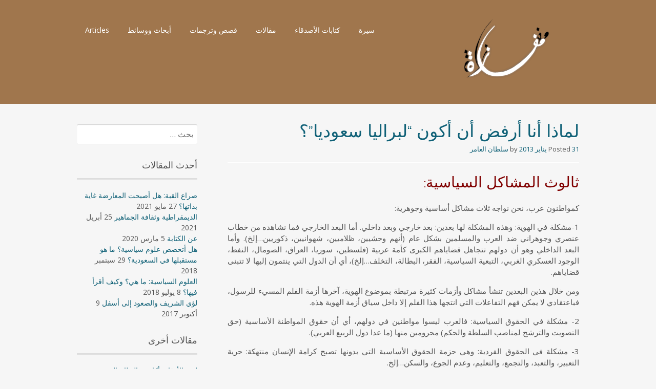

--- FILE ---
content_type: text/html; charset=UTF-8
request_url: https://www.sultan-alamer.com/2013/01/31/
body_size: 11163
content:
<!DOCTYPE html>
<html dir="rtl" lang="ar">
<head>
<meta charset="UTF-8">
<meta name="viewport" content="width=device-width, initial-scale=1">
<link rel="profile" href="http://gmpg.org/xfn/11">
<link rel="pingback" href="https://www.sultan-alamer.com/xmlrpc.php">
<!--[if lt IE 9]>
<script src="https://www.sultan-alamer.com/wp-content/themes/portfolio-press/js/html5.js"></script>
<![endif]-->
<title>31 يناير 2013 &#8211; مفازة</title>
<meta name='robots' content='max-image-preview:large' />
<link rel='dns-prefetch' href='//stats.wp.com' />
<link rel='dns-prefetch' href='//fonts.googleapis.com' />
<link rel='preconnect' href='//i0.wp.com' />
<link rel='preconnect' href='//c0.wp.com' />
<link rel="alternate" type="application/rss+xml" title="مفازة &laquo; الخلاصة" href="https://www.sultan-alamer.com/feed/" />
<link rel="alternate" type="application/rss+xml" title="مفازة &laquo; خلاصة التعليقات" href="https://www.sultan-alamer.com/comments/feed/" />
<style id='wp-img-auto-sizes-contain-inline-css' type='text/css'>
img:is([sizes=auto i],[sizes^="auto," i]){contain-intrinsic-size:3000px 1500px}
/*# sourceURL=wp-img-auto-sizes-contain-inline-css */
</style>
<style id='wp-emoji-styles-inline-css' type='text/css'>

	img.wp-smiley, img.emoji {
		display: inline !important;
		border: none !important;
		box-shadow: none !important;
		height: 1em !important;
		width: 1em !important;
		margin: 0 0.07em !important;
		vertical-align: -0.1em !important;
		background: none !important;
		padding: 0 !important;
	}
/*# sourceURL=wp-emoji-styles-inline-css */
</style>
<style id='wp-block-library-inline-css' type='text/css'>
:root{--wp-block-synced-color:#7a00df;--wp-block-synced-color--rgb:122,0,223;--wp-bound-block-color:var(--wp-block-synced-color);--wp-editor-canvas-background:#ddd;--wp-admin-theme-color:#007cba;--wp-admin-theme-color--rgb:0,124,186;--wp-admin-theme-color-darker-10:#006ba1;--wp-admin-theme-color-darker-10--rgb:0,107,160.5;--wp-admin-theme-color-darker-20:#005a87;--wp-admin-theme-color-darker-20--rgb:0,90,135;--wp-admin-border-width-focus:2px}@media (min-resolution:192dpi){:root{--wp-admin-border-width-focus:1.5px}}.wp-element-button{cursor:pointer}:root .has-very-light-gray-background-color{background-color:#eee}:root .has-very-dark-gray-background-color{background-color:#313131}:root .has-very-light-gray-color{color:#eee}:root .has-very-dark-gray-color{color:#313131}:root .has-vivid-green-cyan-to-vivid-cyan-blue-gradient-background{background:linear-gradient(135deg,#00d084,#0693e3)}:root .has-purple-crush-gradient-background{background:linear-gradient(135deg,#34e2e4,#4721fb 50%,#ab1dfe)}:root .has-hazy-dawn-gradient-background{background:linear-gradient(135deg,#faaca8,#dad0ec)}:root .has-subdued-olive-gradient-background{background:linear-gradient(135deg,#fafae1,#67a671)}:root .has-atomic-cream-gradient-background{background:linear-gradient(135deg,#fdd79a,#004a59)}:root .has-nightshade-gradient-background{background:linear-gradient(135deg,#330968,#31cdcf)}:root .has-midnight-gradient-background{background:linear-gradient(135deg,#020381,#2874fc)}:root{--wp--preset--font-size--normal:16px;--wp--preset--font-size--huge:42px}.has-regular-font-size{font-size:1em}.has-larger-font-size{font-size:2.625em}.has-normal-font-size{font-size:var(--wp--preset--font-size--normal)}.has-huge-font-size{font-size:var(--wp--preset--font-size--huge)}.has-text-align-center{text-align:center}.has-text-align-left{text-align:left}.has-text-align-right{text-align:right}.has-fit-text{white-space:nowrap!important}#end-resizable-editor-section{display:none}.aligncenter{clear:both}.items-justified-left{justify-content:flex-start}.items-justified-center{justify-content:center}.items-justified-right{justify-content:flex-end}.items-justified-space-between{justify-content:space-between}.screen-reader-text{border:0;clip-path:inset(50%);height:1px;margin:-1px;overflow:hidden;padding:0;position:absolute;width:1px;word-wrap:normal!important}.screen-reader-text:focus{background-color:#ddd;clip-path:none;color:#444;display:block;font-size:1em;height:auto;left:5px;line-height:normal;padding:15px 23px 14px;text-decoration:none;top:5px;width:auto;z-index:100000}html :where(.has-border-color){border-style:solid}html :where([style*=border-top-color]){border-top-style:solid}html :where([style*=border-right-color]){border-right-style:solid}html :where([style*=border-bottom-color]){border-bottom-style:solid}html :where([style*=border-left-color]){border-left-style:solid}html :where([style*=border-width]){border-style:solid}html :where([style*=border-top-width]){border-top-style:solid}html :where([style*=border-right-width]){border-right-style:solid}html :where([style*=border-bottom-width]){border-bottom-style:solid}html :where([style*=border-left-width]){border-left-style:solid}html :where(img[class*=wp-image-]){height:auto;max-width:100%}:where(figure){margin:0 0 1em}html :where(.is-position-sticky){--wp-admin--admin-bar--position-offset:var(--wp-admin--admin-bar--height,0px)}@media screen and (max-width:600px){html :where(.is-position-sticky){--wp-admin--admin-bar--position-offset:0px}}

/*# sourceURL=wp-block-library-inline-css */
</style><style id='global-styles-inline-css' type='text/css'>
:root{--wp--preset--aspect-ratio--square: 1;--wp--preset--aspect-ratio--4-3: 4/3;--wp--preset--aspect-ratio--3-4: 3/4;--wp--preset--aspect-ratio--3-2: 3/2;--wp--preset--aspect-ratio--2-3: 2/3;--wp--preset--aspect-ratio--16-9: 16/9;--wp--preset--aspect-ratio--9-16: 9/16;--wp--preset--color--black: #000000;--wp--preset--color--cyan-bluish-gray: #abb8c3;--wp--preset--color--white: #ffffff;--wp--preset--color--pale-pink: #f78da7;--wp--preset--color--vivid-red: #cf2e2e;--wp--preset--color--luminous-vivid-orange: #ff6900;--wp--preset--color--luminous-vivid-amber: #fcb900;--wp--preset--color--light-green-cyan: #7bdcb5;--wp--preset--color--vivid-green-cyan: #00d084;--wp--preset--color--pale-cyan-blue: #8ed1fc;--wp--preset--color--vivid-cyan-blue: #0693e3;--wp--preset--color--vivid-purple: #9b51e0;--wp--preset--gradient--vivid-cyan-blue-to-vivid-purple: linear-gradient(135deg,rgb(6,147,227) 0%,rgb(155,81,224) 100%);--wp--preset--gradient--light-green-cyan-to-vivid-green-cyan: linear-gradient(135deg,rgb(122,220,180) 0%,rgb(0,208,130) 100%);--wp--preset--gradient--luminous-vivid-amber-to-luminous-vivid-orange: linear-gradient(135deg,rgb(252,185,0) 0%,rgb(255,105,0) 100%);--wp--preset--gradient--luminous-vivid-orange-to-vivid-red: linear-gradient(135deg,rgb(255,105,0) 0%,rgb(207,46,46) 100%);--wp--preset--gradient--very-light-gray-to-cyan-bluish-gray: linear-gradient(135deg,rgb(238,238,238) 0%,rgb(169,184,195) 100%);--wp--preset--gradient--cool-to-warm-spectrum: linear-gradient(135deg,rgb(74,234,220) 0%,rgb(151,120,209) 20%,rgb(207,42,186) 40%,rgb(238,44,130) 60%,rgb(251,105,98) 80%,rgb(254,248,76) 100%);--wp--preset--gradient--blush-light-purple: linear-gradient(135deg,rgb(255,206,236) 0%,rgb(152,150,240) 100%);--wp--preset--gradient--blush-bordeaux: linear-gradient(135deg,rgb(254,205,165) 0%,rgb(254,45,45) 50%,rgb(107,0,62) 100%);--wp--preset--gradient--luminous-dusk: linear-gradient(135deg,rgb(255,203,112) 0%,rgb(199,81,192) 50%,rgb(65,88,208) 100%);--wp--preset--gradient--pale-ocean: linear-gradient(135deg,rgb(255,245,203) 0%,rgb(182,227,212) 50%,rgb(51,167,181) 100%);--wp--preset--gradient--electric-grass: linear-gradient(135deg,rgb(202,248,128) 0%,rgb(113,206,126) 100%);--wp--preset--gradient--midnight: linear-gradient(135deg,rgb(2,3,129) 0%,rgb(40,116,252) 100%);--wp--preset--font-size--small: 13px;--wp--preset--font-size--medium: 20px;--wp--preset--font-size--large: 36px;--wp--preset--font-size--x-large: 42px;--wp--preset--spacing--20: 0.44rem;--wp--preset--spacing--30: 0.67rem;--wp--preset--spacing--40: 1rem;--wp--preset--spacing--50: 1.5rem;--wp--preset--spacing--60: 2.25rem;--wp--preset--spacing--70: 3.38rem;--wp--preset--spacing--80: 5.06rem;--wp--preset--shadow--natural: 6px 6px 9px rgba(0, 0, 0, 0.2);--wp--preset--shadow--deep: 12px 12px 50px rgba(0, 0, 0, 0.4);--wp--preset--shadow--sharp: 6px 6px 0px rgba(0, 0, 0, 0.2);--wp--preset--shadow--outlined: 6px 6px 0px -3px rgb(255, 255, 255), 6px 6px rgb(0, 0, 0);--wp--preset--shadow--crisp: 6px 6px 0px rgb(0, 0, 0);}:where(.is-layout-flex){gap: 0.5em;}:where(.is-layout-grid){gap: 0.5em;}body .is-layout-flex{display: flex;}.is-layout-flex{flex-wrap: wrap;align-items: center;}.is-layout-flex > :is(*, div){margin: 0;}body .is-layout-grid{display: grid;}.is-layout-grid > :is(*, div){margin: 0;}:where(.wp-block-columns.is-layout-flex){gap: 2em;}:where(.wp-block-columns.is-layout-grid){gap: 2em;}:where(.wp-block-post-template.is-layout-flex){gap: 1.25em;}:where(.wp-block-post-template.is-layout-grid){gap: 1.25em;}.has-black-color{color: var(--wp--preset--color--black) !important;}.has-cyan-bluish-gray-color{color: var(--wp--preset--color--cyan-bluish-gray) !important;}.has-white-color{color: var(--wp--preset--color--white) !important;}.has-pale-pink-color{color: var(--wp--preset--color--pale-pink) !important;}.has-vivid-red-color{color: var(--wp--preset--color--vivid-red) !important;}.has-luminous-vivid-orange-color{color: var(--wp--preset--color--luminous-vivid-orange) !important;}.has-luminous-vivid-amber-color{color: var(--wp--preset--color--luminous-vivid-amber) !important;}.has-light-green-cyan-color{color: var(--wp--preset--color--light-green-cyan) !important;}.has-vivid-green-cyan-color{color: var(--wp--preset--color--vivid-green-cyan) !important;}.has-pale-cyan-blue-color{color: var(--wp--preset--color--pale-cyan-blue) !important;}.has-vivid-cyan-blue-color{color: var(--wp--preset--color--vivid-cyan-blue) !important;}.has-vivid-purple-color{color: var(--wp--preset--color--vivid-purple) !important;}.has-black-background-color{background-color: var(--wp--preset--color--black) !important;}.has-cyan-bluish-gray-background-color{background-color: var(--wp--preset--color--cyan-bluish-gray) !important;}.has-white-background-color{background-color: var(--wp--preset--color--white) !important;}.has-pale-pink-background-color{background-color: var(--wp--preset--color--pale-pink) !important;}.has-vivid-red-background-color{background-color: var(--wp--preset--color--vivid-red) !important;}.has-luminous-vivid-orange-background-color{background-color: var(--wp--preset--color--luminous-vivid-orange) !important;}.has-luminous-vivid-amber-background-color{background-color: var(--wp--preset--color--luminous-vivid-amber) !important;}.has-light-green-cyan-background-color{background-color: var(--wp--preset--color--light-green-cyan) !important;}.has-vivid-green-cyan-background-color{background-color: var(--wp--preset--color--vivid-green-cyan) !important;}.has-pale-cyan-blue-background-color{background-color: var(--wp--preset--color--pale-cyan-blue) !important;}.has-vivid-cyan-blue-background-color{background-color: var(--wp--preset--color--vivid-cyan-blue) !important;}.has-vivid-purple-background-color{background-color: var(--wp--preset--color--vivid-purple) !important;}.has-black-border-color{border-color: var(--wp--preset--color--black) !important;}.has-cyan-bluish-gray-border-color{border-color: var(--wp--preset--color--cyan-bluish-gray) !important;}.has-white-border-color{border-color: var(--wp--preset--color--white) !important;}.has-pale-pink-border-color{border-color: var(--wp--preset--color--pale-pink) !important;}.has-vivid-red-border-color{border-color: var(--wp--preset--color--vivid-red) !important;}.has-luminous-vivid-orange-border-color{border-color: var(--wp--preset--color--luminous-vivid-orange) !important;}.has-luminous-vivid-amber-border-color{border-color: var(--wp--preset--color--luminous-vivid-amber) !important;}.has-light-green-cyan-border-color{border-color: var(--wp--preset--color--light-green-cyan) !important;}.has-vivid-green-cyan-border-color{border-color: var(--wp--preset--color--vivid-green-cyan) !important;}.has-pale-cyan-blue-border-color{border-color: var(--wp--preset--color--pale-cyan-blue) !important;}.has-vivid-cyan-blue-border-color{border-color: var(--wp--preset--color--vivid-cyan-blue) !important;}.has-vivid-purple-border-color{border-color: var(--wp--preset--color--vivid-purple) !important;}.has-vivid-cyan-blue-to-vivid-purple-gradient-background{background: var(--wp--preset--gradient--vivid-cyan-blue-to-vivid-purple) !important;}.has-light-green-cyan-to-vivid-green-cyan-gradient-background{background: var(--wp--preset--gradient--light-green-cyan-to-vivid-green-cyan) !important;}.has-luminous-vivid-amber-to-luminous-vivid-orange-gradient-background{background: var(--wp--preset--gradient--luminous-vivid-amber-to-luminous-vivid-orange) !important;}.has-luminous-vivid-orange-to-vivid-red-gradient-background{background: var(--wp--preset--gradient--luminous-vivid-orange-to-vivid-red) !important;}.has-very-light-gray-to-cyan-bluish-gray-gradient-background{background: var(--wp--preset--gradient--very-light-gray-to-cyan-bluish-gray) !important;}.has-cool-to-warm-spectrum-gradient-background{background: var(--wp--preset--gradient--cool-to-warm-spectrum) !important;}.has-blush-light-purple-gradient-background{background: var(--wp--preset--gradient--blush-light-purple) !important;}.has-blush-bordeaux-gradient-background{background: var(--wp--preset--gradient--blush-bordeaux) !important;}.has-luminous-dusk-gradient-background{background: var(--wp--preset--gradient--luminous-dusk) !important;}.has-pale-ocean-gradient-background{background: var(--wp--preset--gradient--pale-ocean) !important;}.has-electric-grass-gradient-background{background: var(--wp--preset--gradient--electric-grass) !important;}.has-midnight-gradient-background{background: var(--wp--preset--gradient--midnight) !important;}.has-small-font-size{font-size: var(--wp--preset--font-size--small) !important;}.has-medium-font-size{font-size: var(--wp--preset--font-size--medium) !important;}.has-large-font-size{font-size: var(--wp--preset--font-size--large) !important;}.has-x-large-font-size{font-size: var(--wp--preset--font-size--x-large) !important;}
/*# sourceURL=global-styles-inline-css */
</style>

<style id='classic-theme-styles-inline-css' type='text/css'>
/*! This file is auto-generated */
.wp-block-button__link{color:#fff;background-color:#32373c;border-radius:9999px;box-shadow:none;text-decoration:none;padding:calc(.667em + 2px) calc(1.333em + 2px);font-size:1.125em}.wp-block-file__button{background:#32373c;color:#fff;text-decoration:none}
/*# sourceURL=/wp-includes/css/classic-themes.min.css */
</style>
<link rel='stylesheet' id='portfoliopress-style-rtl-css' href='https://www.sultan-alamer.com/wp-content/themes/portfolio-press/style-rtl.css?ver=2.8.0' type='text/css' media='all' />
<link rel='stylesheet' id='portfoliopress_fonts-css' href='//fonts.googleapis.com/css?family=Open+Sans:400italic,400,600|Rokkitt:400,700' type='text/css' media='screen' />
<link rel='stylesheet' id='portfoliopress_icon_font-css' href='https://www.sultan-alamer.com/wp-content/themes/portfolio-press/fonts/custom/portfolio-custom.css?ver=2.8.0' type='text/css' media='all' />
<link rel='stylesheet' id='arpw-style-css' href='https://www.sultan-alamer.com/wp-content/plugins/advanced-random-posts-widget/assets/css/arpw-frontend.css?ver=6.9' type='text/css' media='all' />
<link rel='stylesheet' id='sharedaddy-css' href='https://c0.wp.com/p/jetpack/15.4/modules/sharedaddy/sharing.css' type='text/css' media='all' />
<link rel='stylesheet' id='social-logos-css' href='https://c0.wp.com/p/jetpack/15.4/_inc/social-logos/social-logos.min.css' type='text/css' media='all' />
<script type="text/javascript" src="https://c0.wp.com/c/6.9/wp-includes/js/jquery/jquery.min.js" id="jquery-core-js"></script>
<script type="text/javascript" src="https://c0.wp.com/c/6.9/wp-includes/js/jquery/jquery-migrate.min.js" id="jquery-migrate-js"></script>
<link rel="https://api.w.org/" href="https://www.sultan-alamer.com/wp-json/" /><link rel="EditURI" type="application/rsd+xml" title="RSD" href="https://www.sultan-alamer.com/xmlrpc.php?rsd" />
<meta name="generator" content="WordPress 6.9" />
	<style>img#wpstats{display:none}</style>
		<!-- Portfolio Press Styling -->
<style type="text/css">
#branding { background:#a0764d }
</style>

<!-- Jetpack Open Graph Tags -->
<meta property="og:type" content="website" />
<meta property="og:title" content="31 يناير 2013 &#8211; مفازة" />
<meta property="og:site_name" content="مفازة" />
<meta property="og:image" content="https://s0.wp.com/i/blank.jpg" />
<meta property="og:image:width" content="200" />
<meta property="og:image:height" content="200" />
<meta property="og:image:alt" content="" />
<meta property="og:locale" content="ar_AR" />

<!-- End Jetpack Open Graph Tags -->
<link rel="icon" href="https://i0.wp.com/www.sultan-alamer.com/wp-content/uploads/banner-1.png?fit=32%2C19&#038;ssl=1" sizes="32x32" />
<link rel="icon" href="https://i0.wp.com/www.sultan-alamer.com/wp-content/uploads/banner-1.png?fit=192%2C117&#038;ssl=1" sizes="192x192" />
<link rel="apple-touch-icon" href="https://i0.wp.com/www.sultan-alamer.com/wp-content/uploads/banner-1.png?fit=180%2C109&#038;ssl=1" />
<meta name="msapplication-TileImage" content="https://i0.wp.com/www.sultan-alamer.com/wp-content/uploads/banner-1.png?fit=234%2C142&#038;ssl=1" />
</head>

<body class="rtl archive date wp-theme-portfolio-press layout-2cr">
<div id="page">

	<header id="branding">
    	<div class="col-width">
        			<hgroup id="logo">
				<div id="site-title"><a href="https://www.sultan-alamer.com/" rel="home">
                					<img src="https://www.sultan-alamer.com/wp-content/uploads/banner-1.png" alt="مفازة">
				                </a>
                </div>
							</hgroup>

			<nav id="navigation" class="site-navigation primary-navigation" role="navigation">
				<h1 class="menu-toggle">Menu</h1>
				<a class="screen-reader-text skip-link" href="#content">Skip to content</a>
				<div class="menu-%d9%82%d8%a7%d8%a6%d9%85%d8%a9-%d8%b9%d9%84%d9%88%d9%8a%d8%a9-container"><ul id="menu-%d9%82%d8%a7%d8%a6%d9%85%d8%a9-%d8%b9%d9%84%d9%88%d9%8a%d8%a9" class="nav-menu"><li id="menu-item-506" class="menu-item menu-item-type-post_type menu-item-object-page menu-item-506"><a href="https://www.sultan-alamer.com/about/">سيرة</a></li>
<li id="menu-item-764" class="menu-item menu-item-type-taxonomy menu-item-object-category menu-item-764"><a href="https://www.sultan-alamer.com/category/%d9%83%d8%aa%d8%a7%d8%a8%d8%a7%d8%aa-%d8%a7%d9%84%d8%a3%d8%b5%d8%af%d9%82%d8%a7%d8%a1/">كتابات الأصدقاء</a></li>
<li id="menu-item-509" class="menu-item menu-item-type-post_type menu-item-object-page menu-item-509"><a href="https://www.sultan-alamer.com/articles/">مقالات</a></li>
<li id="menu-item-507" class="menu-item menu-item-type-post_type menu-item-object-page menu-item-507"><a href="https://www.sultan-alamer.com/stories/">قصص وترجمات</a></li>
<li id="menu-item-505" class="menu-item menu-item-type-post_type menu-item-object-page menu-item-505"><a href="https://www.sultan-alamer.com/researshes/">أبحاث ووسائط</a></li>
<li id="menu-item-504" class="menu-item menu-item-type-post_type menu-item-object-page menu-item-504"><a href="https://www.sultan-alamer.com/articles-2/">Articles</a></li>
</ul></div>			</nav>
		</div>
	</header><!-- #branding -->

	<div id="main">
    	<div class="col-width">
	<div id="primary">
		<div id="content" role="main">

		
		
						
				
<article id="post-1265" class="post-1265 post type-post status-publish format-standard hentry category-uncategorized">

	<header class="entry-header">
		<h1 class="entry-title"><a href="https://www.sultan-alamer.com/2013/01/31/%d9%84%d9%85%d8%a7%d8%b0%d8%a7-%d8%a3%d9%86%d8%a7-%d8%a3%d8%b1%d9%81%d8%b6-%d8%a3%d9%86-%d8%a3%d9%83%d9%88%d9%86-%d9%84%d8%a8%d8%b1%d8%a7%d9%84%d9%8a%d8%a7-%d8%b3%d8%b9%d9%88%d8%af%d9%8a/">لماذا أنا أرفض أن أكون “لبراليا سعوديا”؟</a></h1>
				<div class="entry-meta">
			<span class="meta-prep meta-prep-author">Posted </span><a href="https://www.sultan-alamer.com/2013/01/31/%d9%84%d9%85%d8%a7%d8%b0%d8%a7-%d8%a3%d9%86%d8%a7-%d8%a3%d8%b1%d9%81%d8%b6-%d8%a3%d9%86-%d8%a3%d9%83%d9%88%d9%86-%d9%84%d8%a8%d8%b1%d8%a7%d9%84%d9%8a%d8%a7-%d8%b3%d8%b9%d9%88%d8%af%d9%8a/" rel="bookmark"><time class="entry-date" datetime="2013-01-31T02:34:25-05:00" pubdate>31 يناير 2013</time></a> <span class="meta-sep"> by </span> <span class="author vcard"><a class="url fn n" href="https://www.sultan-alamer.com/author/admin/" title="View all posts by سلطان العامر">سلطان العامر</a></span>		</div><!-- .entry-meta -->
			</header><!-- .entry-header -->

	<div class="entry-content">
				<h2 style="text-align: justify;"><span style="color: #800000;">ثالوث المشاكل السياسية:</span></h2>
<p style="text-align: justify;">كمواطنون عرب، نحن نواجه ثلاث مشاكل أساسية وجوهرية:</p>
<p style="text-align: justify;">1-مشكلة في الهوية: وهذه المشكلة لها بعدين: بعد خارجي وبعد داخلي. أما البعد الخارجي فما نشاهده من خطاب عنصري وجوهراني ضد العرب والمسلمين بشكل عام (أنهم وحشيين، ظلاميين، شهوانيين، ذكوريين…إلخ). وأما البعد الداخلي وهو أن دولهم تتجاهل قضاياهم الكبرى كأمة عربية (فلسطين، سوريا، العراق، الصومال، النفط، الوجود العسكري الغربي، التبعية السياسية، الفقر، البطالة، التخلف…إلخ)، أي أن الدول التي ينتمون إليها لا تتبنى قضاياهم.</p>
<p style="text-align: justify;">ومن خلال هذين البعدين تنشأ مشاكل وأزمات كثيرة مرتبطة بموضوع الهوية، آخرها أزمة الفلم المسيء للرسول، فباعتقادي لا يمكن فهم التفاعلات التي انتجها هذا الفلم إلا داخل سياق أزمة الهوية هذه.</p>
<p style="text-align: justify;">2- مشكلة في الحقوق السياسية: فالعرب ليسوا مواطنين في دولهم، أي أن حقوق المواطنة الأساسية (حق التصويت والترشح لمناصب السلطة والحكم) محرومين منها (ما عدا دول الربيع العربي).</p>
<p style="text-align: justify;">3- مشكلة في الحقوق الفردية: وهي حزمة الحقوق الأساسية التي بدونها تصبح كرامة الإنسان منتهكة: حرية التعبير، والتعبد، والتجمع، والتعليم، وعدم الجوع، والسكن…إلخ.</p>
<p style="text-align: justify;"> <a href="https://www.sultan-alamer.com/2013/01/31/%d9%84%d9%85%d8%a7%d8%b0%d8%a7-%d8%a3%d9%86%d8%a7-%d8%a3%d8%b1%d9%81%d8%b6-%d8%a3%d9%86-%d8%a3%d9%83%d9%88%d9%86-%d9%84%d8%a8%d8%b1%d8%a7%d9%84%d9%8a%d8%a7-%d8%b3%d8%b9%d9%88%d8%af%d9%8a/#more-1265" class="more-link">Continue reading <span class="meta-nav">&rarr;</span></a></p>
<div class="sharedaddy sd-sharing-enabled"><div class="robots-nocontent sd-block sd-social sd-social-icon sd-sharing"><h3 class="sd-title">شارك هذا الموضوع:</h3><div class="sd-content"><ul><li class="share-twitter"><a rel="nofollow noopener noreferrer"
				data-shared="sharing-twitter-1265"
				class="share-twitter sd-button share-icon no-text"
				href="https://www.sultan-alamer.com/2013/01/31/%d9%84%d9%85%d8%a7%d8%b0%d8%a7-%d8%a3%d9%86%d8%a7-%d8%a3%d8%b1%d9%81%d8%b6-%d8%a3%d9%86-%d8%a3%d9%83%d9%88%d9%86-%d9%84%d8%a8%d8%b1%d8%a7%d9%84%d9%8a%d8%a7-%d8%b3%d8%b9%d9%88%d8%af%d9%8a/?share=twitter"
				target="_blank"
				aria-labelledby="sharing-twitter-1265"
				>
				<span id="sharing-twitter-1265" hidden>النقر للمشاركة على X (فتح في نافذة جديدة)</span>
				<span>X</span>
			</a></li><li class="share-facebook"><a rel="nofollow noopener noreferrer"
				data-shared="sharing-facebook-1265"
				class="share-facebook sd-button share-icon no-text"
				href="https://www.sultan-alamer.com/2013/01/31/%d9%84%d9%85%d8%a7%d8%b0%d8%a7-%d8%a3%d9%86%d8%a7-%d8%a3%d8%b1%d9%81%d8%b6-%d8%a3%d9%86-%d8%a3%d9%83%d9%88%d9%86-%d9%84%d8%a8%d8%b1%d8%a7%d9%84%d9%8a%d8%a7-%d8%b3%d8%b9%d9%88%d8%af%d9%8a/?share=facebook"
				target="_blank"
				aria-labelledby="sharing-facebook-1265"
				>
				<span id="sharing-facebook-1265" hidden>انقر للمشاركة على فيسبوك (فتح في نافذة جديدة)</span>
				<span>فيس بوك</span>
			</a></li><li class="share-print"><a rel="nofollow noopener noreferrer"
				data-shared="sharing-print-1265"
				class="share-print sd-button share-icon no-text"
				href="https://www.sultan-alamer.com/2013/01/31/%d9%84%d9%85%d8%a7%d8%b0%d8%a7-%d8%a3%d9%86%d8%a7-%d8%a3%d8%b1%d9%81%d8%b6-%d8%a3%d9%86-%d8%a3%d9%83%d9%88%d9%86-%d9%84%d8%a8%d8%b1%d8%a7%d9%84%d9%8a%d8%a7-%d8%b3%d8%b9%d9%88%d8%af%d9%8a/?share=print"
				target="_blank"
				aria-labelledby="sharing-print-1265"
				>
				<span id="sharing-print-1265" hidden>اضغط للطباعة (فتح في نافذة جديدة)</span>
				<span>طباعة</span>
			</a></li><li class="share-telegram"><a rel="nofollow noopener noreferrer"
				data-shared="sharing-telegram-1265"
				class="share-telegram sd-button share-icon no-text"
				href="https://www.sultan-alamer.com/2013/01/31/%d9%84%d9%85%d8%a7%d8%b0%d8%a7-%d8%a3%d9%86%d8%a7-%d8%a3%d8%b1%d9%81%d8%b6-%d8%a3%d9%86-%d8%a3%d9%83%d9%88%d9%86-%d9%84%d8%a8%d8%b1%d8%a7%d9%84%d9%8a%d8%a7-%d8%b3%d8%b9%d9%88%d8%af%d9%8a/?share=telegram"
				target="_blank"
				aria-labelledby="sharing-telegram-1265"
				>
				<span id="sharing-telegram-1265" hidden>انقر للمشاركة على Telegram (فتح في نافذة جديدة)</span>
				<span>Telegram</span>
			</a></li><li class="share-jetpack-whatsapp"><a rel="nofollow noopener noreferrer"
				data-shared="sharing-whatsapp-1265"
				class="share-jetpack-whatsapp sd-button share-icon no-text"
				href="https://www.sultan-alamer.com/2013/01/31/%d9%84%d9%85%d8%a7%d8%b0%d8%a7-%d8%a3%d9%86%d8%a7-%d8%a3%d8%b1%d9%81%d8%b6-%d8%a3%d9%86-%d8%a3%d9%83%d9%88%d9%86-%d9%84%d8%a8%d8%b1%d8%a7%d9%84%d9%8a%d8%a7-%d8%b3%d8%b9%d9%88%d8%af%d9%8a/?share=jetpack-whatsapp"
				target="_blank"
				aria-labelledby="sharing-whatsapp-1265"
				>
				<span id="sharing-whatsapp-1265" hidden>انقر للمشاركة على WhatsApp (فتح في نافذة جديدة)</span>
				<span>WhatsApp</span>
			</a></li><li class="share-email"><a rel="nofollow noopener noreferrer"
				data-shared="sharing-email-1265"
				class="share-email sd-button share-icon no-text"
				href="mailto:?subject=%5B%D9%85%D9%88%D8%B6%D9%88%D8%B9%20%D9%85%D8%B4%D8%A7%D8%B1%D9%83%5D%20%D9%84%D9%85%D8%A7%D8%B0%D8%A7%20%D8%A3%D9%86%D8%A7%20%D8%A3%D8%B1%D9%81%D8%B6%20%D8%A3%D9%86%20%D8%A3%D9%83%D9%88%D9%86%20%E2%80%9C%D9%84%D8%A8%D8%B1%D8%A7%D9%84%D9%8A%D8%A7%20%D8%B3%D8%B9%D9%88%D8%AF%D9%8A%D8%A7%E2%80%9D%D8%9F&#038;body=https%3A%2F%2Fwww.sultan-alamer.com%2F2013%2F01%2F31%2F%25d9%2584%25d9%2585%25d8%25a7%25d8%25b0%25d8%25a7-%25d8%25a3%25d9%2586%25d8%25a7-%25d8%25a3%25d8%25b1%25d9%2581%25d8%25b6-%25d8%25a3%25d9%2586-%25d8%25a3%25d9%2583%25d9%2588%25d9%2586-%25d9%2584%25d8%25a8%25d8%25b1%25d8%25a7%25d9%2584%25d9%258a%25d8%25a7-%25d8%25b3%25d8%25b9%25d9%2588%25d8%25af%25d9%258a%2F&#038;share=email"
				target="_blank"
				aria-labelledby="sharing-email-1265"
				data-email-share-error-title="هل لديك بريد إلكتروني قمت بإعداده؟" data-email-share-error-text="إذا كنت تواجه مشكلات في أثناء المشاركة عبر البريد الإلكتروني، فربما لم تقم بإعداد البريد الإلكتروني لمتصفحك. قد تحتاج إلى إنشاء بريد إلكتروني جديد بنفسك." data-email-share-nonce="19f457d2d7" data-email-share-track-url="https://www.sultan-alamer.com/2013/01/31/%d9%84%d9%85%d8%a7%d8%b0%d8%a7-%d8%a3%d9%86%d8%a7-%d8%a3%d8%b1%d9%81%d8%b6-%d8%a3%d9%86-%d8%a3%d9%83%d9%88%d9%86-%d9%84%d8%a8%d8%b1%d8%a7%d9%84%d9%8a%d8%a7-%d8%b3%d8%b9%d9%88%d8%af%d9%8a/?share=email">
				<span id="sharing-email-1265" hidden>النقر لإرسال رابط عبر البريد الإلكتروني إلى صديق (فتح في نافذة جديدة)</span>
				<span>البريد الإلكتروني</span>
			</a></li><li class="share-end"></li></ul></div></div></div>			</div><!-- .entry-content -->

	
	<footer class="entry-meta">

	
	<a href="">
		<span class="entry-meta-icon icon-format-standard"></span>
	</a>

		<span class="cat-links"><span class="entry-utility-prep entry-utility-prep-cat-links">Posted in: </span><a href="https://www.sultan-alamer.com/category/uncategorized/" rel="tag">غير مصنف</a></span>
	
	
	
		<span class="meta-sep"> | </span>
	<span class="comments-link"><a href="https://www.sultan-alamer.com/2013/01/31/%d9%84%d9%85%d8%a7%d8%b0%d8%a7-%d8%a3%d9%86%d8%a7-%d8%a3%d8%b1%d9%81%d8%b6-%d8%a3%d9%86-%d8%a3%d9%83%d9%88%d9%86-%d9%84%d8%a8%d8%b1%d8%a7%d9%84%d9%8a%d8%a7-%d8%b3%d8%b9%d9%88%d8%af%d9%8a/#comments">4 Comments</a></span>
	
	
	</footer><!-- .entry-meta -->


</article><!-- #post-1265 -->

			
			
		
		</div><!-- #content -->
	</div><!-- #primary -->

	<div id="sidebar" role="complementary">
		<ul class="xoxo">
		<li id="search-5" class="widget-container widget_search"><form role="search" method="get" class="search-form" action="https://www.sultan-alamer.com/">
				<label>
					<span class="screen-reader-text">البحث عن:</span>
					<input type="search" class="search-field" placeholder="بحث &hellip;" value="" name="s" />
				</label>
				<input type="submit" class="search-submit" value="بحث" />
			</form></li>
		<li id="recent-posts-3" class="widget-container widget_recent_entries">
		<h3 class="widget-title">أحدث المقالات</h3>
		<ul>
											<li>
					<a href="https://www.sultan-alamer.com/2021/05/27/%d8%b5%d8%b1%d8%a7%d8%b9-%d8%a7%d9%84%d9%82%d8%a8%d8%a9/">صراع القبة: هل أصبحت المعارضة غاية بذاتها؟</a>
											<span class="post-date">27 مايو 2021</span>
									</li>
											<li>
					<a href="https://www.sultan-alamer.com/2021/04/25/%d8%a7%d9%84%d8%af%d9%8a%d9%85%d9%82%d8%b1%d8%a7%d8%b7%d9%8a%d8%a9-%d9%88%d8%ab%d9%82%d8%a7%d9%81%d8%a9-%d8%a7%d9%84%d8%ac%d9%85%d8%a7%d9%87%d9%8a%d8%b1/">الديمقراطية وثقافة الجماهير</a>
											<span class="post-date">25 أبريل 2021</span>
									</li>
											<li>
					<a href="https://www.sultan-alamer.com/2020/03/05/%d8%b9%d9%86-%d8%a7%d9%84%d9%83%d8%aa%d8%a7%d8%a8%d8%a9/">عن الكتابة</a>
											<span class="post-date">5 مارس 2020</span>
									</li>
											<li>
					<a href="https://www.sultan-alamer.com/2018/09/29/%d9%87%d9%84-%d8%a3%d8%aa%d8%ae%d8%b5%d8%b5-%d8%b9%d9%84%d9%88%d9%85-%d8%b3%d9%8a%d8%a7%d8%b3%d9%8a%d8%a9%d8%9f-%d9%85%d8%a7-%d9%87%d9%88-%d9%85%d8%b3%d8%aa%d9%82%d8%a8%d9%84%d9%87%d8%a7-%d9%81%d9%8a/">هل أتخصص علوم سياسية؟ ما هو مستقبلها في السعودية؟</a>
											<span class="post-date">29 سبتمبر 2018</span>
									</li>
											<li>
					<a href="https://www.sultan-alamer.com/2018/07/08/%d8%a7%d9%84%d8%b9%d9%84%d9%88%d9%85-%d8%a7%d9%84%d8%b3%d9%8a%d8%a7%d8%b3%d9%8a%d8%a9-%d9%85%d8%a7-%d9%87%d9%8a%d8%9f-%d9%88%d9%83%d9%8a%d9%81-%d8%a3%d9%82%d8%b1%d8%a3-%d9%81%d9%8a%d9%87%d8%a7%d8%9f/">العلوم السياسية: ما هي؟ وكيف أقرأ فيها؟</a>
											<span class="post-date">8 يوليو 2018</span>
									</li>
											<li>
					<a href="https://www.sultan-alamer.com/2017/10/09/luai2/">لؤي الشريف والصعود إلى أسفل</a>
											<span class="post-date">9 أكتوبر 2017</span>
									</li>
					</ul>

		</li><li id="arpw-widget-3" class="widget-container arpw-widget-random"><h3 class="widget-title">مقالات أخرى</h3><div class="arpw-random-post "><ul class="arpw-ul"><li class="arpw-li arpw-clearfix"><a class="arpw-title" href="https://www.sultan-alamer.com/2014/06/16/%d9%84%d8%b9%d8%a8%d8%a9-%d8%a7%d9%84%d8%a3%d8%b1%d9%82%d8%a7%d9%85-%d8%a3%d9%83%d8%a7%d8%b0%d9%8a%d8%a8-%d8%a7%d9%84%d9%86%d8%b8%d8%a7%d9%85-%d8%a7%d9%84%d8%b3%d9%88%d8%b1%d9%8a/" rel="bookmark">لعبة الأرقام: أكاذيب النظام السوري</a></li><li class="arpw-li arpw-clearfix"><a class="arpw-title" href="https://www.sultan-alamer.com/2014/04/22/%d8%b3%d8%b9%d9%8a%d8%af-%d8%a7%d9%84%d9%88%d9%87%d8%a7%d8%a8%d9%8a-%d9%85%d9%82%d9%84%d9%88%d8%a8%d8%a7-%d8%b9%d9%84%d9%89-%d8%b9%d9%82%d8%a8%d9%8a%d9%87-%d9%85%d8%a7-%d9%87%d9%88-%d8%a7%d9%84%d9%81/" rel="bookmark">سعيد الوهابي مقلوبا: ما هو الفرق بين شقراء وصامطة؟</a></li><li class="arpw-li arpw-clearfix"><a class="arpw-title" href="https://www.sultan-alamer.com/2013/03/05/%d9%87%d9%84-%d9%84%d9%84%d8%b1%d8%a8%d9%8a%d8%b9-%d8%a7%d9%84%d8%b9%d8%b1%d8%a8%d9%8a-%d9%86%d8%aa%d8%a7%d8%a6%d8%ac%d8%9f/" rel="bookmark">هل للربيع العربي نتائج؟</a></li><li class="arpw-li arpw-clearfix"><a class="arpw-title" href="https://www.sultan-alamer.com/2012/04/18/%d9%87%d9%84-%d8%a7%d9%84%d9%85%d8%b1%d8%a3%d8%a9-%d9%85%d8%b3%d8%a7%d9%88%d9%8a%d8%a9-%d9%84%d9%84%d8%b1%d8%ac%d9%84%d8%9f/" rel="bookmark">هل المرأة مساوية للرجل؟</a></li><li class="arpw-li arpw-clearfix"><a class="arpw-title" href="https://www.sultan-alamer.com/2012/04/16/%d8%ad%d9%88%d8%a7%d8%b1-%d9%84%d9%85-%d9%8a%d8%ad%d8%af%d8%ab-%d8%a8%d9%8a%d9%86%d9%8a-%d9%88%d8%a8%d9%8a%d9%86-%d9%86%d8%a7%d8%b5%d8%b1-%d8%a7%d9%84%d8%b9%d9%85%d8%b1/" rel="bookmark">حوار لم يحدث بيني وبين ناصر العمر</a></li></ul></div><!-- Generated by https://wordpress.org/plugins/advanced-random-posts-widget/ --></li>		</ul>
	</div><!-- #secondary .widget-area -->
		</div>
	</div><!-- #main -->

</div><!-- #page -->

<footer id="colophon">
	<div class="col-width">

	
		<div id="footer-widgets">

							
			<div class="block footer-widget-1">
				<div id="calendar-4" class="widget-container widget_calendar"><h3>التقويم</h3><div id="calendar_wrap" class="calendar_wrap"><table id="wp-calendar" class="wp-calendar-table">
	<caption>يناير 2013</caption>
	<thead>
	<tr>
		<th scope="col" aria-label="الإثنين">ن</th>
		<th scope="col" aria-label="الثلاثاء">ث</th>
		<th scope="col" aria-label="الأربعاء">أرب</th>
		<th scope="col" aria-label="الخميس">خ</th>
		<th scope="col" aria-label="الجمعة">ج</th>
		<th scope="col" aria-label="السبت">س</th>
		<th scope="col" aria-label="الأحد">د</th>
	</tr>
	</thead>
	<tbody>
	<tr>
		<td colspan="1" class="pad">&nbsp;</td><td>1</td><td>2</td><td>3</td><td>4</td><td>5</td><td>6</td>
	</tr>
	<tr>
		<td>7</td><td>8</td><td>9</td><td>10</td><td>11</td><td>12</td><td>13</td>
	</tr>
	<tr>
		<td>14</td><td>15</td><td>16</td><td>17</td><td>18</td><td>19</td><td>20</td>
	</tr>
	<tr>
		<td>21</td><td>22</td><td>23</td><td>24</td><td>25</td><td>26</td><td>27</td>
	</tr>
	<tr>
		<td>28</td><td>29</td><td><a href="https://www.sultan-alamer.com/2013/01/30/" aria-label="مقالات نُشرت بتاريخ 30 January، 2013">30</a></td><td><a href="https://www.sultan-alamer.com/2013/01/31/" aria-label="مقالات نُشرت بتاريخ 31 January، 2013">31</a></td>
		<td class="pad" colspan="3">&nbsp;</td>
	</tr>
	</tbody>
	</table><nav aria-label="الشهر السابق والتالي" class="wp-calendar-nav">
		<span class="wp-calendar-nav-prev"><a href="https://www.sultan-alamer.com/2012/11/">&laquo; نوفمبر</a></span>
		<span class="pad">&nbsp;</span>
		<span class="wp-calendar-nav-next"><a href="https://www.sultan-alamer.com/2013/02/">فبراير &raquo;</a></span>
	</nav></div></div>			</div>

											
			<div class="block footer-widget-2">
							</div>

																		
			<div class="block footer-widget-4">
				<div id="archives-3" class="widget-container widget_archive"><h3>الأرشيف</h3>		<label class="screen-reader-text" for="archives-dropdown-3">الأرشيف</label>
		<select id="archives-dropdown-3" name="archive-dropdown">
			
			<option value="">اختر شهر</option>
				<option value='https://www.sultan-alamer.com/2021/05/'> مايو 2021 </option>
	<option value='https://www.sultan-alamer.com/2021/04/'> أبريل 2021 </option>
	<option value='https://www.sultan-alamer.com/2020/03/'> مارس 2020 </option>
	<option value='https://www.sultan-alamer.com/2018/09/'> سبتمبر 2018 </option>
	<option value='https://www.sultan-alamer.com/2018/07/'> يوليو 2018 </option>
	<option value='https://www.sultan-alamer.com/2017/10/'> أكتوبر 2017 </option>
	<option value='https://www.sultan-alamer.com/2017/07/'> يوليو 2017 </option>
	<option value='https://www.sultan-alamer.com/2017/05/'> مايو 2017 </option>
	<option value='https://www.sultan-alamer.com/2017/04/'> أبريل 2017 </option>
	<option value='https://www.sultan-alamer.com/2017/02/'> فبراير 2017 </option>
	<option value='https://www.sultan-alamer.com/2016/12/'> ديسمبر 2016 </option>
	<option value='https://www.sultan-alamer.com/2016/10/'> أكتوبر 2016 </option>
	<option value='https://www.sultan-alamer.com/2016/09/'> سبتمبر 2016 </option>
	<option value='https://www.sultan-alamer.com/2016/05/'> مايو 2016 </option>
	<option value='https://www.sultan-alamer.com/2015/12/'> ديسمبر 2015 </option>
	<option value='https://www.sultan-alamer.com/2015/11/'> نوفمبر 2015 </option>
	<option value='https://www.sultan-alamer.com/2015/10/'> أكتوبر 2015 </option>
	<option value='https://www.sultan-alamer.com/2014/11/'> نوفمبر 2014 </option>
	<option value='https://www.sultan-alamer.com/2014/06/'> يونيو 2014 </option>
	<option value='https://www.sultan-alamer.com/2014/05/'> مايو 2014 </option>
	<option value='https://www.sultan-alamer.com/2014/04/'> أبريل 2014 </option>
	<option value='https://www.sultan-alamer.com/2014/03/'> مارس 2014 </option>
	<option value='https://www.sultan-alamer.com/2013/12/'> ديسمبر 2013 </option>
	<option value='https://www.sultan-alamer.com/2013/11/'> نوفمبر 2013 </option>
	<option value='https://www.sultan-alamer.com/2013/10/'> أكتوبر 2013 </option>
	<option value='https://www.sultan-alamer.com/2013/09/'> سبتمبر 2013 </option>
	<option value='https://www.sultan-alamer.com/2013/08/'> أغسطس 2013 </option>
	<option value='https://www.sultan-alamer.com/2013/06/'> يونيو 2013 </option>
	<option value='https://www.sultan-alamer.com/2013/05/'> مايو 2013 </option>
	<option value='https://www.sultan-alamer.com/2013/04/'> أبريل 2013 </option>
	<option value='https://www.sultan-alamer.com/2013/03/'> مارس 2013 </option>
	<option value='https://www.sultan-alamer.com/2013/02/'> فبراير 2013 </option>
	<option value='https://www.sultan-alamer.com/2013/01/' selected='selected'> يناير 2013 </option>
	<option value='https://www.sultan-alamer.com/2012/11/'> نوفمبر 2012 </option>
	<option value='https://www.sultan-alamer.com/2012/06/'> يونيو 2012 </option>
	<option value='https://www.sultan-alamer.com/2012/05/'> مايو 2012 </option>
	<option value='https://www.sultan-alamer.com/2012/04/'> أبريل 2012 </option>
	<option value='https://www.sultan-alamer.com/2012/03/'> مارس 2012 </option>
	<option value='https://www.sultan-alamer.com/2012/02/'> فبراير 2012 </option>
	<option value='https://www.sultan-alamer.com/2012/01/'> يناير 2012 </option>
	<option value='https://www.sultan-alamer.com/2011/12/'> ديسمبر 2011 </option>
	<option value='https://www.sultan-alamer.com/2011/11/'> نوفمبر 2011 </option>
	<option value='https://www.sultan-alamer.com/2011/10/'> أكتوبر 2011 </option>
	<option value='https://www.sultan-alamer.com/2011/09/'> سبتمبر 2011 </option>
	<option value='https://www.sultan-alamer.com/2011/08/'> أغسطس 2011 </option>
	<option value='https://www.sultan-alamer.com/2011/07/'> يوليو 2011 </option>
	<option value='https://www.sultan-alamer.com/2011/06/'> يونيو 2011 </option>
	<option value='https://www.sultan-alamer.com/2011/05/'> مايو 2011 </option>
	<option value='https://www.sultan-alamer.com/2011/04/'> أبريل 2011 </option>
	<option value='https://www.sultan-alamer.com/2011/03/'> مارس 2011 </option>

		</select>

			<script type="text/javascript">
/* <![CDATA[ */

( ( dropdownId ) => {
	const dropdown = document.getElementById( dropdownId );
	function onSelectChange() {
		setTimeout( () => {
			if ( 'escape' === dropdown.dataset.lastkey ) {
				return;
			}
			if ( dropdown.value ) {
				document.location.href = dropdown.value;
			}
		}, 250 );
	}
	function onKeyUp( event ) {
		if ( 'Escape' === event.key ) {
			dropdown.dataset.lastkey = 'escape';
		} else {
			delete dropdown.dataset.lastkey;
		}
	}
	function onClick() {
		delete dropdown.dataset.lastkey;
	}
	dropdown.addEventListener( 'keyup', onKeyUp );
	dropdown.addEventListener( 'click', onClick );
	dropdown.addEventListener( 'change', onSelectChange );
})( "archives-dropdown-3" );

//# sourceURL=WP_Widget_Archives%3A%3Awidget
/* ]]> */
</script>
</div>			</div>

														
			<div class="clear"></div>

		</div><!-- /#footer-widgets  -->

	
		<div id="site-generator">
			<p>جميع الحقوق محفوظة لسلطان العامر			</p>
		</div>
	</div>

</footer><!-- #colophon -->

<script type="speculationrules">
{"prefetch":[{"source":"document","where":{"and":[{"href_matches":"/*"},{"not":{"href_matches":["/wp-*.php","/wp-admin/*","/wp-content/uploads/*","/wp-content/*","/wp-content/plugins/*","/wp-content/themes/portfolio-press/*","/*\\?(.+)"]}},{"not":{"selector_matches":"a[rel~=\"nofollow\"]"}},{"not":{"selector_matches":".no-prefetch, .no-prefetch a"}}]},"eagerness":"conservative"}]}
</script>

	<script type="text/javascript">
		window.WPCOM_sharing_counts = {"https://www.sultan-alamer.com/2013/01/31/%d9%84%d9%85%d8%a7%d8%b0%d8%a7-%d8%a3%d9%86%d8%a7-%d8%a3%d8%b1%d9%81%d8%b6-%d8%a3%d9%86-%d8%a3%d9%83%d9%88%d9%86-%d9%84%d8%a8%d8%b1%d8%a7%d9%84%d9%8a%d8%a7-%d8%b3%d8%b9%d9%88%d8%af%d9%8a/":1265};
	</script>
				<script type="text/javascript" src="https://www.sultan-alamer.com/wp-content/themes/portfolio-press/js/combined-min.js?ver=2.8.0" id="portfoliopress-combined-js"></script>
<script type="text/javascript" id="jetpack-stats-js-before">
/* <![CDATA[ */
_stq = window._stq || [];
_stq.push([ "view", {"v":"ext","blog":"195411006","post":"0","tz":"-5","srv":"www.sultan-alamer.com","arch_date":"2013/01/31","arch_results":"1","j":"1:15.4"} ]);
_stq.push([ "clickTrackerInit", "195411006", "0" ]);
//# sourceURL=jetpack-stats-js-before
/* ]]> */
</script>
<script type="text/javascript" src="https://stats.wp.com/e-202605.js" id="jetpack-stats-js" defer="defer" data-wp-strategy="defer"></script>
<script type="text/javascript" id="sharing-js-js-extra">
/* <![CDATA[ */
var sharing_js_options = {"lang":"en","counts":"1","is_stats_active":"1"};
//# sourceURL=sharing-js-js-extra
/* ]]> */
</script>
<script type="text/javascript" src="https://c0.wp.com/p/jetpack/15.4/_inc/build/sharedaddy/sharing.min.js" id="sharing-js-js"></script>
<script type="text/javascript" id="sharing-js-js-after">
/* <![CDATA[ */
var windowOpen;
			( function () {
				function matches( el, sel ) {
					return !! (
						el.matches && el.matches( sel ) ||
						el.msMatchesSelector && el.msMatchesSelector( sel )
					);
				}

				document.body.addEventListener( 'click', function ( event ) {
					if ( ! event.target ) {
						return;
					}

					var el;
					if ( matches( event.target, 'a.share-twitter' ) ) {
						el = event.target;
					} else if ( event.target.parentNode && matches( event.target.parentNode, 'a.share-twitter' ) ) {
						el = event.target.parentNode;
					}

					if ( el ) {
						event.preventDefault();

						// If there's another sharing window open, close it.
						if ( typeof windowOpen !== 'undefined' ) {
							windowOpen.close();
						}
						windowOpen = window.open( el.getAttribute( 'href' ), 'wpcomtwitter', 'menubar=1,resizable=1,width=600,height=350' );
						return false;
					}
				} );
			} )();
var windowOpen;
			( function () {
				function matches( el, sel ) {
					return !! (
						el.matches && el.matches( sel ) ||
						el.msMatchesSelector && el.msMatchesSelector( sel )
					);
				}

				document.body.addEventListener( 'click', function ( event ) {
					if ( ! event.target ) {
						return;
					}

					var el;
					if ( matches( event.target, 'a.share-facebook' ) ) {
						el = event.target;
					} else if ( event.target.parentNode && matches( event.target.parentNode, 'a.share-facebook' ) ) {
						el = event.target.parentNode;
					}

					if ( el ) {
						event.preventDefault();

						// If there's another sharing window open, close it.
						if ( typeof windowOpen !== 'undefined' ) {
							windowOpen.close();
						}
						windowOpen = window.open( el.getAttribute( 'href' ), 'wpcomfacebook', 'menubar=1,resizable=1,width=600,height=400' );
						return false;
					}
				} );
			} )();
var windowOpen;
			( function () {
				function matches( el, sel ) {
					return !! (
						el.matches && el.matches( sel ) ||
						el.msMatchesSelector && el.msMatchesSelector( sel )
					);
				}

				document.body.addEventListener( 'click', function ( event ) {
					if ( ! event.target ) {
						return;
					}

					var el;
					if ( matches( event.target, 'a.share-telegram' ) ) {
						el = event.target;
					} else if ( event.target.parentNode && matches( event.target.parentNode, 'a.share-telegram' ) ) {
						el = event.target.parentNode;
					}

					if ( el ) {
						event.preventDefault();

						// If there's another sharing window open, close it.
						if ( typeof windowOpen !== 'undefined' ) {
							windowOpen.close();
						}
						windowOpen = window.open( el.getAttribute( 'href' ), 'wpcomtelegram', 'menubar=1,resizable=1,width=450,height=450' );
						return false;
					}
				} );
			} )();
//# sourceURL=sharing-js-js-after
/* ]]> */
</script>
<script id="wp-emoji-settings" type="application/json">
{"baseUrl":"https://s.w.org/images/core/emoji/17.0.2/72x72/","ext":".png","svgUrl":"https://s.w.org/images/core/emoji/17.0.2/svg/","svgExt":".svg","source":{"concatemoji":"https://www.sultan-alamer.com/wp-includes/js/wp-emoji-release.min.js?ver=6.9"}}
</script>
<script type="module">
/* <![CDATA[ */
/*! This file is auto-generated */
const a=JSON.parse(document.getElementById("wp-emoji-settings").textContent),o=(window._wpemojiSettings=a,"wpEmojiSettingsSupports"),s=["flag","emoji"];function i(e){try{var t={supportTests:e,timestamp:(new Date).valueOf()};sessionStorage.setItem(o,JSON.stringify(t))}catch(e){}}function c(e,t,n){e.clearRect(0,0,e.canvas.width,e.canvas.height),e.fillText(t,0,0);t=new Uint32Array(e.getImageData(0,0,e.canvas.width,e.canvas.height).data);e.clearRect(0,0,e.canvas.width,e.canvas.height),e.fillText(n,0,0);const a=new Uint32Array(e.getImageData(0,0,e.canvas.width,e.canvas.height).data);return t.every((e,t)=>e===a[t])}function p(e,t){e.clearRect(0,0,e.canvas.width,e.canvas.height),e.fillText(t,0,0);var n=e.getImageData(16,16,1,1);for(let e=0;e<n.data.length;e++)if(0!==n.data[e])return!1;return!0}function u(e,t,n,a){switch(t){case"flag":return n(e,"\ud83c\udff3\ufe0f\u200d\u26a7\ufe0f","\ud83c\udff3\ufe0f\u200b\u26a7\ufe0f")?!1:!n(e,"\ud83c\udde8\ud83c\uddf6","\ud83c\udde8\u200b\ud83c\uddf6")&&!n(e,"\ud83c\udff4\udb40\udc67\udb40\udc62\udb40\udc65\udb40\udc6e\udb40\udc67\udb40\udc7f","\ud83c\udff4\u200b\udb40\udc67\u200b\udb40\udc62\u200b\udb40\udc65\u200b\udb40\udc6e\u200b\udb40\udc67\u200b\udb40\udc7f");case"emoji":return!a(e,"\ud83e\u1fac8")}return!1}function f(e,t,n,a){let r;const o=(r="undefined"!=typeof WorkerGlobalScope&&self instanceof WorkerGlobalScope?new OffscreenCanvas(300,150):document.createElement("canvas")).getContext("2d",{willReadFrequently:!0}),s=(o.textBaseline="top",o.font="600 32px Arial",{});return e.forEach(e=>{s[e]=t(o,e,n,a)}),s}function r(e){var t=document.createElement("script");t.src=e,t.defer=!0,document.head.appendChild(t)}a.supports={everything:!0,everythingExceptFlag:!0},new Promise(t=>{let n=function(){try{var e=JSON.parse(sessionStorage.getItem(o));if("object"==typeof e&&"number"==typeof e.timestamp&&(new Date).valueOf()<e.timestamp+604800&&"object"==typeof e.supportTests)return e.supportTests}catch(e){}return null}();if(!n){if("undefined"!=typeof Worker&&"undefined"!=typeof OffscreenCanvas&&"undefined"!=typeof URL&&URL.createObjectURL&&"undefined"!=typeof Blob)try{var e="postMessage("+f.toString()+"("+[JSON.stringify(s),u.toString(),c.toString(),p.toString()].join(",")+"));",a=new Blob([e],{type:"text/javascript"});const r=new Worker(URL.createObjectURL(a),{name:"wpTestEmojiSupports"});return void(r.onmessage=e=>{i(n=e.data),r.terminate(),t(n)})}catch(e){}i(n=f(s,u,c,p))}t(n)}).then(e=>{for(const n in e)a.supports[n]=e[n],a.supports.everything=a.supports.everything&&a.supports[n],"flag"!==n&&(a.supports.everythingExceptFlag=a.supports.everythingExceptFlag&&a.supports[n]);var t;a.supports.everythingExceptFlag=a.supports.everythingExceptFlag&&!a.supports.flag,a.supports.everything||((t=a.source||{}).concatemoji?r(t.concatemoji):t.wpemoji&&t.twemoji&&(r(t.twemoji),r(t.wpemoji)))});
//# sourceURL=https://www.sultan-alamer.com/wp-includes/js/wp-emoji-loader.min.js
/* ]]> */
</script>

</body>
</html>

<!--
Performance optimized by W3 Total Cache. Learn more: https://www.boldgrid.com/w3-total-cache/?utm_source=w3tc&utm_medium=footer_comment&utm_campaign=free_plugin


Served from: www.sultan-alamer.com @ 2026-01-29 23:40:20 by W3 Total Cache
-->